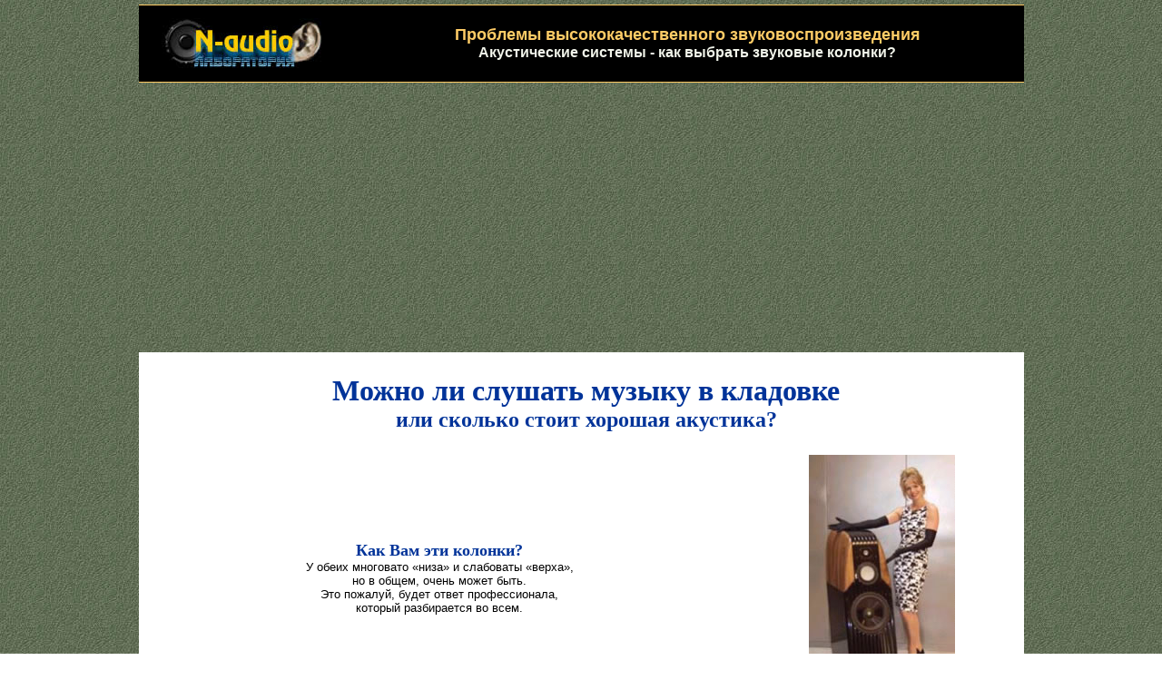

--- FILE ---
content_type: text/html
request_url: http://www.n-audio.com/articles/hi-fi-acu_txt.htm
body_size: 6138
content:
<html>
<head>
<title>Как выбрать колонки. Выбор акустической системы. Звуковые колонки Hi - Fi</title>
<META NAME="description" CONTENT="Как выбрать колонки. Выбор акустической системы. Звуковые колонки Hi - Fi" />
<meta http-equiv="Content-Type" content="text/html; charset=windows-1251" />
<meta name="keywords" content="колонки, акустический, звук, стерео, качество, хай-фай, хай фи, воспроизведение, усилитель, диапазон" />
<meta name="copyright" content="Copyright © 2004 n-audio.com. All rights reserved. All other trademarks are the property of their respective owners." />
</head>
<STYLE type=text/css>
:link {COLOR: #E2E9D8; text-decoration: none;}
:visited {COLOR: #E2E9D8; TEXT-DECORATION: none}
A:hover { COLOR: #FFFFFF; TEXT-DECORATION: underline;FONT: }
</STYLE>
<body background="../fon-all.jpg" leftmargin="3" topmargin="5">
<a name="up"></a> 
<table width="975" border="0" align="center" cellpadding="0" cellspacing="0">
  <tr> 
    <td height="52"><div align="center"> 
        <table width="100%" border="0" cellspacing="0" cellpadding="0">
          <tr> 
            <td height="1" bgcolor="#FFCC66"></td>
          </tr>
          <tr> 
            <td height="40"><table width="100%" height="77" border="0" align="center" cellpadding="0" cellspacing="0">
                <tr> 
                  <td width="24%" height="84" bgcolor="#000000"><div align="center"><a href="http://www.n-audio.com"><img src="../logo-n-audio-lab.jpg" alt="Перейти в главное меню N-Audio" width="184" height="55" border="0" /></a></div></td>
                  <td width="76%" bgcolor="#000000"><div align="center"><font color="#FFCC66" size="4" face="Verdana, Arial, Helvetica, sans-serif"><strong>Проблемы 
                      высококачественного звуковоспроизведения</strong></font><br />
                      <font color="#F1F4EA" size="3" face="Arial, Helvetica, sans-serif"><strong>Акустические 
                      системы - как выбрать звуковые колонки?</strong></font></div></td>
                </tr>
              </table></td>
          </tr>
          <tr> 
            <td height="1" bgcolor="#FFCC66"></td>
          </tr>
        </table>
      </div></td>
  </tr>
  <tr> 
    <td height="1"></td>
  </tr>
  <tr>
    <td height="18"><table width="99%" border="0" align="center" cellpadding="0" cellspacing="0">
      <tr>
        <td height="8"></td>
      </tr>
      <tr>
        <td height="10"><div align="center">
            <script language="javascript" src="http://www.n-audio.com/banners/mr1.php"></script>
        </div></td>
      </tr>
      <tr>
        <td height="8"></td>
      </tr>
    </table></td>
  </tr>
  <tr> 
    <td height="82"><table width="100%" height="1845" border="0" cellpadding="0" cellspacing="0" bgcolor="#FFFFFF">
      <tr>
        <td width="3%" height="111">&nbsp;</td>
        <td width="95%"><div align="center"><strong><font color="#003399" size="6" face="Georgia, Times New Roman, Times, serif">Можно 
          ли слушать музыку в кладовке </font><font color="#003399" size="5" face="Georgia, Times New Roman, Times, serif"><br />
            или сколько стоит хорошая акустика?<br />
                  </font></strong></div></td>
        <td width="2%">&nbsp;</td>
      </tr>
      <tr>
        <td height="60" colspan="3"><table width="100%" border="0" align="center" cellpadding="0" cellspacing="0">
            <tr>
              <td width="68%" height="272"><div align="center"><font color="#003399" size="4" face="Georgia, Times New Roman, Times, serif"><strong>Как 
                Вам эти колонки?</strong></font><font size="2" face="Verdana, Arial, Helvetica, sans-serif"><strong><br />
                                  </strong>У обеих многовато «низа» и слабоваты «верха»,<br />
                  но в общем, очень может быть.<br />
                  Это пожалуй, будет ответ профессионала,<br />
                  который разбирается во всем.</font> <br />
              </div></td>
              <td width="32%"><div align="center"><img src="k1.jpg" alt="Пример акустической системы" width="161" height="272" /></div></td>
            </tr>
        </table></td>
      </tr>
      <tr>
        <td height="60" colspan="3"><table width="100%" border="0" align="center" cellpadding="0" cellspacing="0">
            <tr>
              <td width="30%"><div align="center"><font size="2" face="Verdana, Arial, Helvetica, sans-serif"><img src="k2.jpg" alt="Зкуковые колонки, Пример 2" width="192" height="140" /></font></div></td>
              <td width="70%"><p align="center"><font size="2" face="Verdana, Arial, Helvetica, sans-serif"><strong><br />
                  </strong></font><font color="#003399" size="4" face="Georgia, Times New Roman, Times, serif"><strong>А 
                    вот эти?</strong></font><br />
                                  <font size="2" face="Verdana, Arial, Helvetica, sans-serif">Слушать 
                                    можно, но для этого надо прийти домой «на карачках»,<br />
                                    Вам постелят на коврике и почему «нет»? Жизнь –есть жизнь.<br />
                                    Это будет ответ не профессионала, но философа. <br />
                                    Неизвестно, что важнее.</font></p></td>
            </tr>
        </table></td>
      </tr>
      <tr>
        <td height="60" colspan="3"><table width="100%" border="0" align="center" cellpadding="0" cellspacing="0">
            <tr>
              <td width="72%" height="107"><div align="center">
                  <p><font color="#003399" size="4" face="Georgia, Times New Roman, Times, serif"><strong>Тогда 
                    может быть вот такие?</strong></font><font size="2" face="Verdana, Arial, Helvetica, sans-serif"><strong><br />
                                      </strong>Пусть будут эти, потому, что я уже устал выбирать. <br />
                      Так скажет непрофессионал и скорее всего не философ, <br />
                      но именно он будет ближе всех к точному выбору. </font></p>
                <p><font color="#003399" size="4" face="Georgia, Times New Roman, Times, serif"><strong>И 
                  вот почему:</strong></font><font size="2" face="Verdana, Arial, Helvetica, sans-serif"><br />
                    Существует несколько «<strong>азов</strong>» электроакустики,<br />
                    знание которых может существенно облегчить подбор желаемого 
                    акустического компонента. </font></p>
              </div></td>
              <td width="28%"><div align="center"><img src="k3.jpg" alt="Звуковые колонки, Пример 3" width="146" height="290" /></div></td>
            </tr>
        </table></td>
      </tr>
      <tr>
        <td height="60">&nbsp;</td>
        <td><font color="#003399" size="4" face="Georgia, Times New Roman, Times, serif"><strong>Аз 
          первый<br />
          </strong></font><font size="2" face="Verdana, Arial, Helvetica, sans-serif">Только 
            размеры низкочастотника (воспроизводимая длина волны пропорциональна 
            размеру диффузора) в сочетании с эквивалентным объемом (габаритами 
            ящика) дают уверенность в том , что «низ» будет честным (точным). 
            Например 10&quot; woofer в 60 л ящике уже может воспроизводить 40Гц 
            при спаде АЧХ в 3дБ. В небольших акустических системах впечатление 
            наличия низкочастотного спектра достигается искусстенным путем (фазоинвертор, 
            лабиринт, увеличение добротности громкоговорителя, применение несимметричных 
            диафрагм в громкоговорителе для «выпячивания» 2-й гармоники).</font><font color="#003399" size="4" face="Georgia, Times New Roman, Times, serif"><strong> </strong></font></td>
        <td>&nbsp;</td>
      </tr>
      <tr>
        <td height="244">&nbsp;</td>
        <td><font color="#003399" size="4" face="Georgia, Times New Roman, Times, serif"><strong>Аз 
          второй</strong></font><br />
                  <font size="2" face="Verdana, Arial, Helvetica, sans-serif"> Большие акустические системы &quot;не любят&quot; маленькие помещения. 
                    Почему? Есть формула, которая связывает частоту звука с длиной волны.</font><br />
                  <img src="k3f.gif" alt="Скорость звука" width="120" height="34" /> <font size="2" face="Verdana, Arial, Helvetica, sans-serif">где <strong><font size="3">С</font></strong> – скорость звука при нормальной 
                    температуре = 344м/с,<br />
                  <strong><font size="4">f</font></strong> –частота в Гц<br />
                    Из нее видно, что при желании иметь линейный спектр звука ниже 100 
                    Гц (а именно это входит в задачу больших колонок) надо иметь габариты 
                    помещения с хотя бы с одним линейным размером более 5м. Согласитесь, 
                    никому же не придет в голову покупать 5м мебельную стенку в 12м2 комнату. 
                    Здесь точно также. Иначе Вы обречены слушать отражения стоячих волн, 
                    которые образуется в связке со смежным помещением. И то не во всей 
                    комнате, а только в некоторых «узловых» местах</font>.<br />
        </td>
        <td>&nbsp;</td>
      </tr>
      <tr>
        <td height="317">&nbsp;</td>
        <td><div align="center"><img src="k4.jpg" alt="Расстановка колонок в помещении" width="390" height="281" /> <br />
                <font color="#30402D" size="1" face="Verdana, Arial, Helvetica, sans-serif">Пример 
                  грамотного подхода к «низовоспроизведению» </font></div></td>
        <td>&nbsp;</td>
      </tr>
      <tr>
        <td height="60">&nbsp;</td>
        <td><font color="#003399" size="4" face="Georgia, Times New Roman, Times, serif"><strong>Аз 
          третий </strong></font><font size="2" face="Verdana, Arial, Helvetica, sans-serif"><br />
            Играет не колонка, а громкоговорители в ней стоящие (если речь идет 
            о традиционном динамическом, нерупорном исполнении). Ящик выполняет 
            роль акустического оформления низкочастотника и, в основном, эстетического 
            для остальной группы динамиков.<br />
            Есть две составляющие которые нужны принципиально для НЧ части:<br />
            Геометрическая – объем ящика, расстояние от громкоговорителя до пола.<br />
            Акустическая – отсутствие собственных паразитных резонансов (ящик 
            должен быть «глухим»), <br />
            заполнение (гибкость присоединенной массы).<br />
            Насколько важно оформление ящика (материал, лак, форма)?. Примерно 
            так же, как для любой вещи длительного пользования: соответствие эргономике, 
            кошельку и независимость от моды.<br />
            Для ВЧ – группы – это отсутствие ящика, поскольку последний всегда 
            сужает диаграмму направленности. Поскольку есть разделительные фильтры 
            и провода, то удобно совмещать все в одном корпусе для компактности. 
            И это, как правило, компромисс.</font></td>
        <td>&nbsp;</td>
      </tr>
      <tr>
        <td height="189">&nbsp;</td>
        <td><font color="#003399" size="4" face="Georgia, Times New Roman, Times, serif"><strong> Аз четвертый </strong></font><font size="2" face="Verdana, Arial, Helvetica, sans-serif"><br />
          Какие колонки лучше, двухполосные или многополосные?<br />
          Если говорить о точном звуковоспроизведении, то любой динамический 
          громкоговоритель – вещь достаточно узкополосная. Чем больше его диаметр 
          – тем для более низкочастотного спектра он приспособлен и наоборот. 
          Поэтому двухполосные колонки –компромисс между качеством на стыке 
          и краях звукового диапазона и бюджетом. Для достижения приемлемого 
          результата необходимо применение очень дорогостоящих компонентов и 
          поэтому дешевых качественных двухполосок не бывает.<br />
          Тогда каким количеством полос можно перекрыть звуковой диапазон? Ответ 
          простой: от 100Гц до 20кГц – тремя. А вот ниже – уже дело вкуса. </font></td>
        <td>&nbsp;</td>
      </tr>
    </table></td>
  </tr>
  <tr>
    <td height="20">&nbsp;</td>
  </tr>
  <tr>
    <td height="30"><table width="100%" border="0" align="center" cellpadding="0" cellspacing="0">
      <tr>
        <td height="8"></td>
      </tr>
      <tr>
        <td height="10"><div align="center">
            <script language="javascript" src="http://www.n-audio.com/banners/mr2a.php"></script>
        </div></td>
      </tr>
      <tr>
        <td height="8"></td>
      </tr>
    </table></td>
  </tr>
  <tr> 
    <td height="20">&nbsp;</td>
  </tr>
  <tr> 
    <td height="30"><table width="100%" border="0" cellpadding="0" cellspacing="0" bgcolor="#FFFFFF">
        <tr> 
          <td height="129" colspan="3"><table width="100%" border="0" cellspacing="0" cellpadding="0">
              <tr> 
                <td width="34%" height="299"><div align="center"><br />
                    <img src="k5.jpg" alt="Пример акустической системы с линейным спектром 20 Гц-20 кГц" width="186" height="285" /><br />
                    <font color="#30402D" size="1" face="Verdana, Arial, Helvetica, sans-serif">Звуковые 
                    колонки<br />
                    с линейным спектром 20 Гц-20 кГц</font></div></td>
                <td width="66%"><font size="2" face="Verdana, Arial, Helvetica, sans-serif">Примером 
                  попытки получить линейный спектр 20 Гц-20 кГц может служить 
                  следующая иллюстрация: </font><font size="2" face="Verdana, Arial, Helvetica, sans-serif"> 
                  <p>В качестве «пищалки» применен ленточный громкоговоритель 
                    с диаграммой 240 градусов.<br />
                    Затем следует купольный 1&quot;. Материал купола – алюмобериллий. 
                    Следующий - 5&quot; &lt;&lt;сэндвич&gt;&gt;.<br />
                    Материал корпуса сателитов – капролон.<br />
                    Все 8&quot; разные и, поэтому, каждый имеет свой изолированный 
                    объем в общем корпусе из 25мм фанеры. Центральный выполнен 
                    из углепластика с ферритовым магнитом. Остальные с плоской 
                    сотовой диафрагмой и магнитом из неодим-железо-бора. Фильтры 
                    3-го порядка в средине и 2 –го в низкочастотном спектре.</p>
                  </font></td>
              </tr>
            </table></td>
        </tr>
        <tr> 
          <td height="191">&nbsp;</td>
          <td><p><font color="#003399" size="4" face="Georgia, Times New Roman, Times, serif"><strong>Аз 
              пятый</strong></font><font size="2" face="Verdana, Arial, Helvetica, sans-serif"><br />
              Небрежное отношение к помещению прослушивания может свести на «нет» 
              все усилия разработчиков акустических систем. Все дело в том, что 
              слушатель получает прямую звуковую информацию и отраженную. Причем, 
              энергия отраженных волн тем сильнее, чем меньше помещение. И поэтому 
              важно, по возможности, сократить отражения от задней стенки путем 
              повешения шторки на небольшом расстоянии от последней. </font></p>
            <p><font size="2" face="Verdana, Arial, Helvetica, sans-serif">Расположение 
              АС в углах добавляет по 3 дБ на низких частотах. Этим можно пользоваться 
              если колонки не имеют фазоинвертора или лабиринта. Хорошим решением 
              для маленького (12-15м2 ) помещения является трифоника. При этом 
              мониторы лучше располагать на небольшом расстоянии от места прослушивания, 
              а subwoofer лучше расположить в дальнем от слушателя углу. Если 
              Sub активный, то сигнал лучше брать с колонок и желательно с обеих.&nbsp;&nbsp;&nbsp;<a href="http://www.n-audio.com/articles/audiohouse_txt.htm" target="_blank"><img src="../arr-right.gif" alt="Об акустике помещений читайте ЗДЕСЬ:" width="21" height="14" border="0" /></a></font></p></td>
          <td>&nbsp;</td>
        </tr>
        <tr> 
          <td width="3%" height="89">&nbsp;</td>
          <td width="95%"><font size="2" face="Verdana, Arial, Helvetica, sans-serif">Тема 
            акустических систем самая тонкая.<br />
            Не доверяйтесь первому впечатлению – ухо имеет свойство адаптироваться.<br />
            А вот если колонки не надоели Вам за 6-8 часов непрерывного прослушивания, 
            <br />
            то можно попробовать оставить их у себя на дольше.<br />
            <font size="1">Юрий Нечунаев, г. Киев</font> </font></td>
          <td width="2%">&nbsp;</td>
        </tr>
      </table></td>
  </tr>
  <tr> 
    <td height="30"><div align="center"><font size="1" face="Verdana, Arial, Helvetica, sans-serif"><a href="#up">в 
        начало</a></font></div></td>
  </tr>
  <tr> 
    <td height="82"><table width="80%" border="0" align="center" cellpadding="0" cellspacing="0">
        <tr> 
          <td width="26%"><font color="#003333" size="1" face="Verdana, Arial, Helvetica, sans-serif">•</font> 
            <font size="1" face="Verdana, Arial, Helvetica, sans-serif"><a href="http://www.n-audio.com/dac/index.htm">АУДИО 
            ДАКИ</a></font></td>
          <td width="31%"><font color="#003333" size="1" face="Verdana, Arial, Helvetica, sans-serif">•</font> 
            <font size="1" face="Verdana, Arial, Helvetica, sans-serif"><a href="http://www.n-audio.com/acoustics/index.htm">АКУСТИЧЕСКИЕ 
            СИСТЕМЫ</a></font></td>
          <td width="23%"><font color="#003333" size="1" face="Verdana, Arial, Helvetica, sans-serif">•</font> 
            <font size="1" face="Verdana, Arial, Helvetica, sans-serif"><a href="http://www.n-audio.com/search.htm">ПОИСК 
            ПО САЙТУ</a></font></td>
          <td width="20%"><font color="#66CC33" size="1" face="Verdana, Arial, Helvetica, sans-serif">•</font> 
            <font size="1" face="Verdana, Arial, Helvetica, sans-serif"><a href="http://www.n-audio.com/message.php" target="_blank">КОНТАКТЫ</a></font></td>
        </tr>
        <tr> 
          <td><font color="#003333" size="1" face="Verdana, Arial, Helvetica, sans-serif">•</font> 
            <font size="1" face="Verdana, Arial, Helvetica, sans-serif"><a href="http://www.n-audio.com/amplifier/index.htm">УСИЛИТЕЛИ</a></font></td>
          <td><font color="#003333" size="1" face="Verdana, Arial, Helvetica, sans-serif">•</font> 
            <font size="1" face="Verdana, Arial, Helvetica, sans-serif"><a href="http://www.n-audio.com/headlines/index.htm">ДИНАМИЧЕСКИЕ 
            ГОЛОВКИ</a></font></td>
          <td><font color="#003333" size="1" face="Verdana, Arial, Helvetica, sans-serif">•</font> 
            <font size="1" face="Verdana, Arial, Helvetica, sans-serif"><a href="http://www.n-audio.com/laboratory/index.htm">СПРАВОЧНИК</a></font></td>
          <td> <font color="#003333" size="1" face="Verdana, Arial, Helvetica, sans-serif">•</font> 
            <font size="1" face="Verdana, Arial, Helvetica, sans-serif"><a href="http://www.n-audio.com/coop.htm">СОТРУДНИЧЕСТВО</a></font></td>
        </tr>
        <tr> 
          <td height="12"><font color="#003333" size="1" face="Verdana, Arial, Helvetica, sans-serif">•</font> 
            <font size="1" face="Verdana, Arial, Helvetica, sans-serif"><a href="http://www.n-audio.com/market.htm">N-AUDIO 
            PRODUCTS</a></font></td>
          <td><font color="#003333" size="1" face="Verdana, Arial, Helvetica, sans-serif">•</font> 
            <font size="1" face="Verdana, Arial, Helvetica, sans-serif"><a href="http://www.n-audio.com/autoheads/index.htm">АВТОАКУСТИКА</a></font></td>
          <td><font color="#FFCC00" size="1" face="Verdana, Arial, Helvetica, sans-serif">•</font> 
            <font size="1" face="Verdana, Arial, Helvetica, sans-serif"><a href="http://www.n-audio.com/articles/index.htm">СТАТЬИ</a></font></td>
          <td><font color="#003333" size="1" face="Verdana, Arial, Helvetica, sans-serif">• 
            </font><font size="1" face="Verdana, Arial, Helvetica, sans-serif"><a href="http://www.n-audio.com">ГЛАВНОЕ 
            МЕНЮ</a></font></td>
        </tr>
      </table></td>
  </tr>
  <tr> 
    <td height="19"><table width="100%" border="0" align="center" cellpadding="0" cellspacing="0">
        <tr> 
          <td height="8"></td>
        </tr>
        <tr> 
          <td height="10"> <div align="center"> 
              <script language="javascript" src="http://www.n-audio.com/banners/mr3.php"></script>
            </div></td>
        </tr>
        <tr> 
          <td height="8"></td>
        </tr>
      </table></td>
  </tr>
  <tr> 
    <td height="66"><table width="435" border="0" align="center" cellpadding="0" cellspacing="0">
        <tr> 
          <td width="53"> 
            <!--LiveInternet counter-->
            <script language="JavaScript"><!--
document.write('<img src="http://counter.yadro.ru/hit?r'+
escape(document.referrer)+((typeof(screen)=='undefined')?'':
';s'+screen.width+'*'+screen.height+'*'+(screen.colorDepth?
screen.colorDepth:screen.pixelDepth))+';u'+escape(document.URL)+
';i'+escape('Жж'+document.title.substring(0,80))+';'+Math.random()+
'" width=1 height=1 alt="">')//--></script> 
            <!--/LiveInternet-->          </td>
          <td width="113"><div align="center"><font color="#FFCC33" size="1" face="Verdana, Arial, Helvetica, sans-serif"><a href="http://www.n-audio.com/message.php" target="_blank"><img src="../logo-n-audio-2.gif" alt="Профессиональная акустика от N-AUDIO. Высококачественная звукотехника класса HI-FI. 20-летний опыт разработок, изготовления и внедрения" width="80" height="40" border="0" /></a></font></div></td>
          <td width="235"><font size="1" face="Verdana, Arial, Helvetica, sans-serif">Copyright 
            © n-audio.com 2004-06 <br />
            Designed by BEStudio © 2006</font></td>
          <td width="34"><script language="JavaScript">
document.write("<img src='http://radionet.com.ru/top/cnt.cgi?id=421&cnt=1&l=1&r="+escape(document.referrer)+"&rn="+Math.round(Math.random()*10000)+"' width=1 height=1 border=0 >");
</script></td>
        </tr>
      </table></td>
  </tr>
</table>
</body>
</html>

--- FILE ---
content_type: text/html; charset=UTF-8
request_url: http://www.n-audio.com/banners/mr1.php
body_size: 120
content:
document.write('<script src="http://www.n-audio.com/banners/na-google_mobil_adaptiv.php"></script>');

--- FILE ---
content_type: text/html; charset=UTF-8
request_url: http://www.n-audio.com/banners/mr2a.php
body_size: 123
content:
document.write('<script src="http://www.n-audio.com/banners/na-google_in-article+mobil.php"></script>');

--- FILE ---
content_type: text/html; charset=UTF-8
request_url: http://www.n-audio.com/banners/mr3.php
body_size: 362
content:
<!--google-mobil-na-rivny--> 
  document.write('<script async src="//pagead2.googlesyndication.com/pagead/js/adsbygoogle.js"></script>');
  document.write('<script>(adsbygoogle = window.adsbygoogle || []).push({google_ad_client: "ca-pub-2802736710747288",enable_page_level_ads: true});</script>');


<br />
<b>Warning</b>:  mt_rand(): max(-1) is smaller than min(0) in <b>/home/oijgztmj/n-audio.com/banners/mr3.php</b> on line <b>20</b><br />
<br />
<b>Notice</b>:  Undefined offset: 0 in <b>/home/oijgztmj/n-audio.com/banners/mr3.php</b> on line <b>22</b><br />
document.write('<script src=""></script>');

--- FILE ---
content_type: text/html; charset=UTF-8
request_url: http://www.n-audio.com/banners/na-google_mobil_adaptiv.php
body_size: 273
content:
<!-- Google Mobil_adaptiv --> -->
document.write('<script async src="//pagead2.googlesyndication.com/pagead/js/adsbygoogle.js"></script>');
document.write('<ins class="adsbygoogle" style="display:block" data-ad-client="ca-pub-2802736710747288" data-ad-slot="7943849117" data-ad-format="auto"></ins>');
document.write('<script>(adsbygoogle = window.adsbygoogle || []).push({});</script>');

--- FILE ---
content_type: text/html; charset=UTF-8
request_url: http://www.n-audio.com/banners/na-google_in-article+mobil.php
body_size: 339
content:
<!-- Google Mobil_adaptiv --> -->
document.write('<script async src="//pagead2.googlesyndication.com/pagead/js/adsbygoogle.js"></script>');
document.write('<ins class="adsbygoogle" style="display:block" data-ad-client="ca-pub-2802736710747288" data-ad-slot="7943849117" data-ad-format="auto"></ins>');
document.write('<script>(adsbygoogle = window.adsbygoogle || []).push({});</script>');

<!-- Google In_Article --> -->
document.write('<script async src="//pagead2.googlesyndication.com/pagead/js/adsbygoogle.js"></script>');
document.write('<ins class="adsbygoogle" style="display:block; text-align:center;" data-ad-format="fluid" data-ad-layout="in-article" data-ad-client="ca-pub-2802736710747288" data-ad-slot="8661484423"></ins>');
document.write('<script>(adsbygoogle = window.adsbygoogle || []).push({});</script>');

--- FILE ---
content_type: text/html; charset=utf-8
request_url: https://www.google.com/recaptcha/api2/aframe
body_size: 256
content:
<!DOCTYPE HTML><html><head><meta http-equiv="content-type" content="text/html; charset=UTF-8"></head><body><script nonce="iTddgnnXbF2l8-XEWNav6w">/** Anti-fraud and anti-abuse applications only. See google.com/recaptcha */ try{var clients={'sodar':'https://pagead2.googlesyndication.com/pagead/sodar?'};window.addEventListener("message",function(a){try{if(a.source===window.parent){var b=JSON.parse(a.data);var c=clients[b['id']];if(c){var d=document.createElement('img');d.src=c+b['params']+'&rc='+(localStorage.getItem("rc::a")?sessionStorage.getItem("rc::b"):"");window.document.body.appendChild(d);sessionStorage.setItem("rc::e",parseInt(sessionStorage.getItem("rc::e")||0)+1);localStorage.setItem("rc::h",'1768917415161');}}}catch(b){}});window.parent.postMessage("_grecaptcha_ready", "*");}catch(b){}</script></body></html>